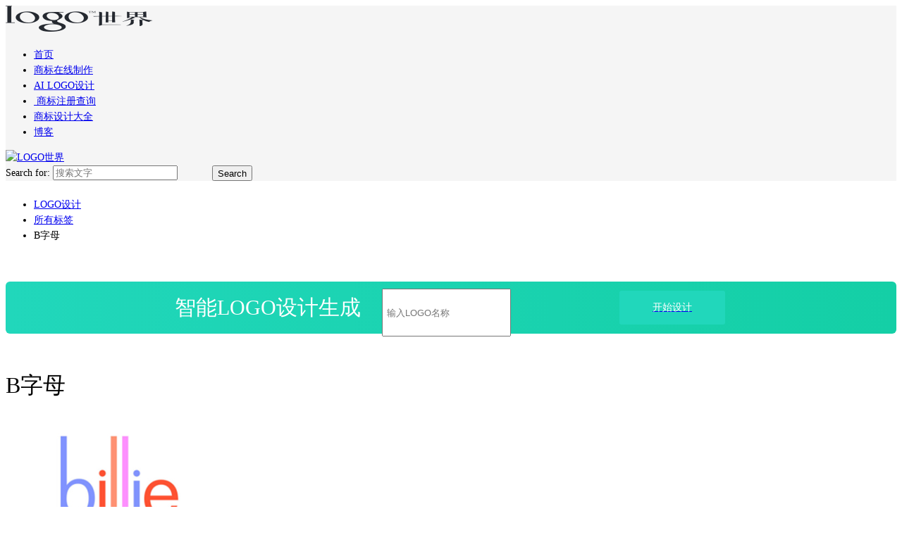

--- FILE ---
content_type: text/html; charset=UTF-8
request_url: https://www.logosj.com/tag/b%E5%AD%97%E6%AF%8D
body_size: 47356
content:

<!DOCTYPE html>
<html lang="zh_CN">
<head>
	<meta charset="UTF-8">
	<meta name="viewport" content="width=device-width, initial-scale=1">
	<meta name="applicable-device"content="pc,mobile">
	<link rel="profile" href="http://gmpg.org/xfn/11">
	<link rel="pingback" href="https://www.logosj.com/xmlrpc.php">
		<title>B字母 - LOGO设计案例 - LOGO世界</title>
<meta name="google-site-verification" content="OuZTqPkCz9SC_stIHRKhM1e5Q-1VDP-i-He3fnfkD5Y" />
    <link rel="alternate" type="application/rss+xml" title="LOGO设计案例 - LOGO世界 &raquo; Feed" href="https://www.logosj.com/feed" />
<link rel="alternate" type="application/rss+xml" title="LOGO设计案例 - LOGO世界 &raquo; Comments Feed" href="https://www.logosj.com/comments/feed" />
<link rel='stylesheet' id='bootstrap-css'  href='https://www.logosj.com/wp-content/themes/bootstrap-blog/css/bootstrap.css?ver=4.9.8' type='text/css' media='all' />
<link rel='stylesheet' id='font-awesome-css'  href='https://www.logosj.com/wp-content/themes/bootstrap-blog/css/font-awesome.css?ver=4.9.8' type='text/css' media='all' />
<link rel='stylesheet' id='owl-css'  href='https://www.logosj.com/wp-content/themes/bootstrap-blog/css/owl.carousel.css?ver=4.9.8' type='text/css' media='all' />
<link rel='stylesheet' id='bootstrap-blog-style-css'  href='https://www.logosj.com/wp-content/themes/bootstrap-blog/style.css?v=20200208&#038;ver=4.9.8' type='text/css' media='all' />
<link rel='stylesheet' id='bootstrap-blog-dynamic-css-css'  href='https://www.logosj.com/wp-content/themes/bootstrap-blog/css/dynamic.css?ver=4.9.8' type='text/css' media='all' />
<style id='bootstrap-blog-dynamic-css-inline-css' type='text/css'>

                body{ font: 500 14px/22px Source Sans Pro; }
                header .logo img{ height: 38px; }
                header .logo h1{ font-size: 19px; font-family: Poppins; }
                
                h1{ font: 400 32px Poppins }
                h2{ font: 400 28px Poppins }
                h3{ font: 400 24px Poppins }
                h4{ font: 400 16px Poppins }
                h5{ font: 500 15px Source Sans Pro }
                h6{ font: 500 12px Source Sans Pro }
               
        
</style>
<link rel='stylesheet' id='rpt_front_style-css'  href='https://www.logosj.com/wp-content/plugins/related-posts-thumbnails/assets/css/front.css?ver=1.6.2' type='text/css' media='all' />
<script type='text/javascript' src='https://www.logosj.com/wp-includes/js/jquery/jquery.js?ver=1.12.4'></script>
<script type='text/javascript' src='https://www.logosj.com/wp-includes/js/jquery/jquery-migrate.min.js?ver=1.4.1'></script>
<script type='text/javascript'>
/* <![CDATA[ */
var bootstrap_blog_loadmore_params = {"ajaxurl":"https:\/\/www.logosj.com\/wp-admin\/admin-ajax.php","current_page":"1","max_page":"70","cat":"0"};
/* ]]> */
</script>
<script type='text/javascript' src='https://www.logosj.com/wp-content/themes/bootstrap-blog/js/loadmore.js?ver=4.9.8'></script>
<meta name='robots' content='index,follow' />
    
    
      <style>
      #related_posts_thumbnails li{
          border-right: 1px solid #dddddd;
          background-color: #ffffff      }
      #related_posts_thumbnails li:hover{
          background-color: #eeeeee;
      }
      .relpost_content{
          font-size: px;
          color: #333333;
      }
      .relpost-block-single{
          background-color: #ffffff;
          border-right: 1px solid  #dddddd;
          border-left: 1px solid  #dddddd;
          margin-right: -1px;
      }
      .relpost-block-single:hover{
          background-color: #eeeeee;
      }
      </style>

  	<script>
	var _hmt = _hmt || [];
	(function() {
	  var hm = document.createElement("script");
	  hm.src = "https://hm.baidu.com/hm.js?fdbcf75a42ddc0076c912fc881ee7312";
	  var s = document.getElementsByTagName("script")[0]; 
	  s.parentNode.insertBefore(hm, s);
	})();
	</script>

</head>
<body class="archive tag tag-b tag-1724 wp-custom-logo group-blog hfeed">


<header style="background:#f5f5f5;">

	<section class="top-bar main-nav nav-one text-left sticky-header" >
		
				<div class="logo logo_pc">
					<a href="https://www.logosj.com/" class="custom-logo-link" rel="home" itemprop="url"><img width="210" height="76" src="https://www.logosj.com/wp-content/uploads/2022/03/index_logo.png" class="custom-logo" alt="LOGO设计案例 - LOGO世界" itemprop="logo" /></a>				</div>
							



	
		<div class="container sjcenter">
			<nav class="navbar">
				<div class="navbar-toggle collapsed "></div>
		      	
				<!-- Collect the nav links, forms, and other content for toggling -->
				<div class="collapse navbar-collapse menu_mc_dailog mc_container_menu_div" id="bs-example-navbar-collapse-1">
					<span class="xclose_search_dailog"></span>
					<div class="menu-%e5%af%bc%e8%88%aa-container"><ul id="menu-%e5%af%bc%e8%88%aa" class="nav navbar-nav "><li id="menu-item-17796" class="menu-item menu-item-type-post_type menu-item-object-page menu-item-home menu-item-17796"><a title="首页" href="https://www.logosj.com/">首页</a></li>
<li id="menu-item-18280" class="menu-item menu-item-type-custom menu-item-object-custom menu-item-18280"><a title="商标在线制作" href="https://www.logosj.com/logomaker/">商标在线制作</a></li>
<li id="menu-item-18793" class="menu-item menu-item-type-custom menu-item-object-custom menu-item-18793"><a title="AI LOGO设计" target="_blank" href="https://www.logomaker.com.cn/">AI LOGO设计</a></li>
<li id="menu-item-18323" class="menu-item menu-item-type-custom menu-item-object-custom menu-item-18323"><a title="商标注册查询" target="_blank" href="https://www.logosj.com/logomaker/tm"><span class="glyphicon 商标查询、商标设计、商标注册一站式服务"></span>&nbsp;商标注册查询</a></li>
<li id="menu-item-17794" class="menu-item menu-item-type-taxonomy menu-item-object-category menu-item-17794"><a title="商标设计大全" href="https://www.logosj.com/logo">商标设计大全</a></li>
<li id="menu-item-19770" class="menu-item menu-item-type-taxonomy menu-item-object-category menu-item-19770"><a title="博客" href="https://www.logosj.com/blog">博客</a></li>
</ul></div>			    </div> <!-- /.end of collaspe navbar-collaspe -->
			</nav>
		</div>
		<div class="logo logo_mc">
          <a
            href="https://www.logosj.com/"
            class="custom-logo-link"
            rel="home"
            itemprop="url"
            ><img
              width="216"
              height="90"
              src="https://www.logosj.com/wp-content/themes/bootstrap-blog/images/index_logo.png"
              class="custom-logo"
              alt="LOGO世界"
              itemprop="logo"
          /></a>
        </div>
        <div class="search-top">
            <span class="mc_search_icon"></span>
            <div class="search_container">
                <span class="xclose_search_dailog"></span>
                <form
                    role="search"
                    method="get"
                    class="search-form"
                    action="https://www.logosj.com/"
                >
                    <label>
                    <span class="screen-reader-text">Search for:</span>
                    <input 
						    type="search" 
						   class="search-field" 
						   placeholder="搜索文字" 
						   value="" 
						   name="s" 
						   title="Search for:" 
					/>
                    </label>
                    <input type="submit" class="search-submit" value="Search" />
                </form>
            </div>
        </div>

	</section> <!-- /.end of section -->
</header>
<style type="text/css">
	.search-top .search-form {
		display: flex;
	}
@media (max-width: 767px){
	.mc_container_menu_div{padding: 50px 15px 0 !important;}
	header .sticky-header .search-top .search_container,.menu_mc_dailog {
    	z-index: 200;
	}
	
	header .search-top label {
		width: calc(100% - 45px);
	}
	

}
</style>

<script type="text/javascript">
jQuery(function($){
	$('.navbar>.navbar-toggle').on('click', function (e) {
		e.stopPropagation();
		$('.menu_mc_dailog').fadeIn()
	})
	$('.menu_mc_dailog .xclose_search_dailog').on('click', function (e) {
		e.stopPropagation();
		$('.menu_mc_dailog').hide()
	})
	$('.search-top').on('click', function (e) {
		e.stopPropagation();
		$('header >.sticky-header >.search-top >.search_container').fadeIn()
	})
	$('.search_container >.xclose_search_dailog').on('click', function (e) {
		e.stopPropagation();
		$('header >.sticky-header >.search-top >.search_container').hide()
	})
})
</script>

               
	<div class="breadcrumbs">
		<div class="container"><nav role="navigation" aria-label="Breadcrumbs" class="bootstrap-blog breadcrumbs" itemprop="breadcrumb"><h2 class="trail-browse"></h2><ul class="trail-items" itemscope itemtype="http://schema.org/BreadcrumbList"><meta name="numberOfItems" content="3" /><meta name="itemListOrder" content="Ascending" /><li itemprop="itemListElement" itemscope itemtype="http://schema.org/ListItem" class="trail-item trail-begin"><a href="https://www.logosj.com" rel="home" itemprop="item"><span itemprop="name">LOGO设计</span></a><meta itemprop="position" content="1" /></li><li itemprop="itemListElement" itemscope itemtype="http://schema.org/ListItem" class="trail-item"><a href="https://www.logosj.com/tag" itemprop="item"><span itemprop="name">所有标签</span></a><meta itemprop="position" content="2" /></li><li itemprop="itemListElement" itemscope itemtype="http://schema.org/ListItem" class="trail-item trail-end"><span itemprop="item"><span itemprop="name">B字母</span></span><meta itemprop="position" content="3" /></li></ul></nav></div>
	</div>
<!-- 开始设计 -->
    <div class="lg_world_stdesign" style="padding-top: 40px; padding-bottom: 30px;">
      <!-- <div class="header_bg_left"></div>
      <div class="header_bg_right"></div> -->
      <div class="container">
        <div class="row">
          <div class="col-sm-12 startDesign">
            <span class="b_title">智能LOGO设计生成</span>
            <div class="stdesign_input_warp">
              <div class="input_lg_text">
                <form id="design_form">
                  <input
                    placeholder="输入LOGO名称"
                    id="input_logo_title"
                    type="text"
                  />
                  <a
                    href="javascript:;"
                    id="btn_begin_design"
                    onclick="gtag('event', 'click', {'event_category': 'design begin','event_label': 'home-banner','value': 5});"
                    ><span class="design_btn_text">开始设计</span> <img src="https://www.logosj.com/wp-content/themes/bootstrap-blog/images/start_design_icon.png" alt=""
                  /></a>
                </form>
                
              </div>
            </div>
          </div>
        </div>
      </div>
    </div>
<!-- 开始设计 end -->
<div class="post-list">
  <div class="container">
  	<h1 class="category-title">B字母</h1>    <div class="row">
            
      <div class="col-sm-12">
        <div class="grid-view blog-list-block">
                         
                                    
<div id="post-19238" class="post-19238 post type-post status-publish format-standard has-post-thumbnail hentry category-logo tag-b tag-77 tag-fonts tag-6627 tag-4032 eq-blocks">
    <div class="news-snippet">
              <a href="https://www.logosj.com/logo/19238.html" rel="bookmark" class="featured-image">
          <img width="312" height="175" src="https://www.logosj.com/wp-content/uploads/2019/12/-7" class="attachment-full size-full wp-post-image" alt="" srcset="https://www.logosj.com/wp-content/uploads/2019/12/-7 312w, https://www.logosj.com/wp-content/uploads/2019/12/-7-300x168. 300w" sizes="(max-width: 312px) 100vw, 312px" />        </a>
          <div class="summary">
        <h4 class="news-title"><a href="https://www.logosj.com/logo/19238.html" rel="bookmark">Billie剃毛品牌LOGO设计</a></h4>
                  
        <!-- <a href="" rel="bookmark" title="" class="readmore"> </a> -->

    </div>
</div>
</div>
                                    
<div id="post-19197" class="post-19197 post type-post status-publish format-standard has-post-thumbnail hentry category-logo tag-b tag-6639 tag-6046 tag-6753 tag-3444 eq-blocks">
    <div class="news-snippet">
              <a href="https://www.logosj.com/logo/19197.html" rel="bookmark" class="featured-image">
          <img width="312" height="175" src="https://www.logosj.com/wp-content/uploads/2019/11/-17" class="attachment-full size-full wp-post-image" alt="" srcset="https://www.logosj.com/wp-content/uploads/2019/11/-17 312w, https://www.logosj.com/wp-content/uploads/2019/11/-17-300x168. 300w" sizes="(max-width: 312px) 100vw, 312px" />        </a>
          <div class="summary">
        <h4 class="news-title"><a href="https://www.logosj.com/logo/19197.html" rel="bookmark">比利时皇家足球协会LOGO</a></h4>
                  
        <!-- <a href="" rel="bookmark" title="" class="readmore"> </a> -->

    </div>
</div>
</div>
                                    
<div id="post-19021" class="post-19021 post type-post status-publish format-standard has-post-thumbnail hentry category-logo tag-b tag-694 tag-cartoon tag-fonts tag-45 tag-en-font-design tag-4915 eq-blocks">
    <div class="news-snippet">
              <a href="https://www.logosj.com/logo/19021.html" rel="bookmark" class="featured-image">
          <img width="312" height="175" src="https://www.logosj.com/wp-content/uploads/2019/09/-37" class="attachment-full size-full wp-post-image" alt="" srcset="https://www.logosj.com/wp-content/uploads/2019/09/-37 312w, https://www.logosj.com/wp-content/uploads/2019/09/-37-300x168. 300w" sizes="(max-width: 312px) 100vw, 312px" />        </a>
          <div class="summary">
        <h4 class="news-title"><a href="https://www.logosj.com/logo/19021.html" rel="bookmark">冰淇淋连锁店Baskin-RobbinsLOGO商标设计</a></h4>
                  
        <!-- <a href="" rel="bookmark" title="" class="readmore"> </a> -->

    </div>
</div>
</div>
                                    
<div id="post-18955" class="post-18955 post type-post status-publish format-standard has-post-thumbnail hentry category-logo tag-b tag-536 tag-314 tag-6748 tag-2180 tag-5274 tag-black eq-blocks">
    <div class="news-snippet">
              <a href="https://www.logosj.com/logo/18955.html" rel="bookmark" class="featured-image">
          <img width="312" height="175" src="https://www.logosj.com/wp-content/uploads/2019/09/-5" class="attachment-full size-full wp-post-image" alt="" srcset="https://www.logosj.com/wp-content/uploads/2019/09/-5 312w, https://www.logosj.com/wp-content/uploads/2019/09/-5-300x168. 300w" sizes="(max-width: 312px) 100vw, 312px" />        </a>
          <div class="summary">
        <h4 class="news-title"><a href="https://www.logosj.com/logo/18955.html" rel="bookmark">英国知名汉堡连锁Byron LOGO商标设计</a></h4>
                  
        <!-- <a href="" rel="bookmark" title="" class="readmore"> </a> -->

    </div>
</div>
</div>
                                    
<div id="post-18734" class="post-18734 post type-post status-publish format-standard has-post-thumbnail hentry category-logo tag-b tag-6729 tag-5634 tag-6627 tag-zhimingbiaozhi tag-black eq-blocks">
    <div class="news-snippet">
              <a href="https://www.logosj.com/logo/18734.html" rel="bookmark" class="featured-image">
          <img width="193" height="108" src="https://www.logosj.com/wp-content/uploads/2019/08/-10" class="attachment-full size-full wp-post-image" alt="" />        </a>
          <div class="summary">
        <h4 class="news-title"><a href="https://www.logosj.com/logo/18734.html" rel="bookmark">广东百得厨卫LOGO商标设计</a></h4>
                  
        <!-- <a href="" rel="bookmark" title="" class="readmore"> </a> -->

    </div>
</div>
</div>
                                    
<div id="post-18529" class="post-18529 post type-post status-publish format-standard has-post-thumbnail hentry category-logo tag-b tag-1560 tag-327 tag-orange tag-zhimingbiaozhi tag-en-font-logo eq-blocks">
    <div class="news-snippet">
              <a href="https://www.logosj.com/logo/18529.html" rel="bookmark" class="featured-image">
          <img width="193" height="108" src="https://www.logosj.com/wp-content/uploads/2019/07/-61" class="attachment-full size-full wp-post-image" alt="" />        </a>
          <div class="summary">
        <h4 class="news-title"><a href="https://www.logosj.com/logo/18529.html" rel="bookmark">德国护肤品百洛LOGO</a></h4>
                  
        <!-- <a href="" rel="bookmark" title="" class="readmore"> </a> -->

    </div>
</div>
</div>
                                    
<div id="post-18414" class="post-18414 post type-post status-publish format-standard has-post-thumbnail hentry category-logo tag-b tag-3890 tag-399 tag-831 tag-45 tag-blue tag-2644 tag-103 eq-blocks">
    <div class="news-snippet">
              <a href="https://www.logosj.com/logo/18414.html" rel="bookmark" class="featured-image">
          <img width="193" height="108" src="https://www.logosj.com/wp-content/uploads/2019/06/-48" class="attachment-full size-full wp-post-image" alt="" />        </a>
          <div class="summary">
        <h4 class="news-title"><a href="https://www.logosj.com/logo/18414.html" rel="bookmark">美国纳什维尔国际机场LOGO</a></h4>
                  
        <!-- <a href="" rel="bookmark" title="" class="readmore"> </a> -->

    </div>
</div>
</div>
                                    
<div id="post-3765" class="post-3765 post type-post status-publish format-standard has-post-thumbnail hentry category-logo tag-bb tag-b tag-119 eq-blocks">
    <div class="news-snippet">
              <a href="https://www.logosj.com/logo/3765.html" rel="bookmark" class="featured-image">
          <img width="325" height="260" src="https://www.logosj.com/wp-content/uploads/2013/10/1-13101G93Z8.png" class="attachment-full size-full wp-post-image" alt="" srcset="https://www.logosj.com/wp-content/uploads/2013/10/1-13101G93Z8.png 325w, https://www.logosj.com/wp-content/uploads/2013/10/1-13101G93Z8-300x240.png 300w" sizes="(max-width: 325px) 100vw, 325px" />        </a>
          <div class="summary">
        <h4 class="news-title"><a href="https://www.logosj.com/logo/3765.html" rel="bookmark">BB保险公司标志</a></h4>
                  
        <!-- <a href="" rel="bookmark" title="" class="readmore"> </a> -->

    </div>
</div>
</div>
                                    
<div id="post-3761" class="post-3761 post type-post status-publish format-standard has-post-thumbnail hentry category-logo tag-bc tag-b tag-cb tag-141 tag-138 tag-49 eq-blocks">
    <div class="news-snippet">
              <a href="https://www.logosj.com/logo/3761.html" rel="bookmark" class="featured-image">
          <img width="325" height="260" src="https://www.logosj.com/wp-content/uploads/2013/10/1-13101G93409.png" class="attachment-full size-full wp-post-image" alt="" srcset="https://www.logosj.com/wp-content/uploads/2013/10/1-13101G93409.png 325w, https://www.logosj.com/wp-content/uploads/2013/10/1-13101G93409-300x240.png 300w" sizes="(max-width: 325px) 100vw, 325px" />        </a>
          <div class="summary">
        <h4 class="news-title"><a href="https://www.logosj.com/logo/3761.html" rel="bookmark">克劳迪娅·巴克斯特摄影</a></h4>
                  
        <!-- <a href="" rel="bookmark" title="" class="readmore"> </a> -->

    </div>
</div>
</div>
                                    
<div id="post-3723" class="post-3723 post type-post status-publish format-standard has-post-thumbnail hentry category-logo tag-b tag-726 tag-438 tag-2113 tag-441 tag-443 eq-blocks">
    <div class="news-snippet">
              <a href="https://www.logosj.com/logo/3723.html" rel="bookmark" class="featured-image">
          <img width="325" height="260" src="https://www.logosj.com/wp-content/uploads/2013/10/1-131016193427.png" class="attachment-full size-full wp-post-image" alt="" srcset="https://www.logosj.com/wp-content/uploads/2013/10/1-131016193427.png 325w, https://www.logosj.com/wp-content/uploads/2013/10/1-131016193427-300x240.png 300w" sizes="(max-width: 325px) 100vw, 325px" />        </a>
          <div class="summary">
        <h4 class="news-title"><a href="https://www.logosj.com/logo/3723.html" rel="bookmark">布兰特酒店</a></h4>
                  
        <!-- <a href="" rel="bookmark" title="" class="readmore"> </a> -->

    </div>
</div>
</div>
                                    
<div id="post-3588" class="post-3588 post type-post status-publish format-standard has-post-thumbnail hentry category-logo tag-be tag-b tag-e tag-628 tag-781 tag-160 eq-blocks">
    <div class="news-snippet">
              <a href="https://www.logosj.com/logo/3588.html" rel="bookmark" class="featured-image">
          <img width="325" height="260" src="https://www.logosj.com/wp-content/uploads/2013/10/1-1310121JU6.png" class="attachment-full size-full wp-post-image" alt="" srcset="https://www.logosj.com/wp-content/uploads/2013/10/1-1310121JU6.png 325w, https://www.logosj.com/wp-content/uploads/2013/10/1-1310121JU6-300x240.png 300w" sizes="(max-width: 325px) 100vw, 325px" />        </a>
          <div class="summary">
        <h4 class="news-title"><a href="https://www.logosj.com/logo/3588.html" rel="bookmark">Be标志</a></h4>
                  
        <!-- <a href="" rel="bookmark" title="" class="readmore"> </a> -->

    </div>
</div>
</div>
                                    
<div id="post-3497" class="post-3497 post type-post status-publish format-standard has-post-thumbnail hentry category-logo tag-b tag-1808 tag-795 tag-3945 tag-849 eq-blocks">
    <div class="news-snippet">
              <a href="https://www.logosj.com/logo/3497.html" rel="bookmark" class="featured-image">
          <img width="325" height="260" src="https://www.logosj.com/wp-content/uploads/2013/10/1-131010152222.png" class="attachment-full size-full wp-post-image" alt="" srcset="https://www.logosj.com/wp-content/uploads/2013/10/1-131010152222.png 325w, https://www.logosj.com/wp-content/uploads/2013/10/1-131010152222-300x240.png 300w" sizes="(max-width: 325px) 100vw, 325px" />        </a>
          <div class="summary">
        <h4 class="news-title"><a href="https://www.logosj.com/logo/3497.html" rel="bookmark">belosa</a></h4>
                  
        <!-- <a href="" rel="bookmark" title="" class="readmore"> </a> -->

    </div>
</div>
</div>
                                    
<div id="post-3159" class="post-3159 post type-post status-publish format-standard has-post-thumbnail hentry category-logo tag-b tag-1220 tag-1185 tag-3195 tag-600 tag-4026 eq-blocks">
    <div class="news-snippet">
              <a href="https://www.logosj.com/logo/3159.html" rel="bookmark" class="featured-image">
          <img width="325" height="260" src="https://www.logosj.com/wp-content/uploads/2013/10/1-131005125447.png" class="attachment-full size-full wp-post-image" alt="" srcset="https://www.logosj.com/wp-content/uploads/2013/10/1-131005125447.png 325w, https://www.logosj.com/wp-content/uploads/2013/10/1-131005125447-300x240.png 300w" sizes="(max-width: 325px) 100vw, 325px" />        </a>
          <div class="summary">
        <h4 class="news-title"><a href="https://www.logosj.com/logo/3159.html" rel="bookmark">缅甸商场</a></h4>
                  
        <!-- <a href="" rel="bookmark" title="" class="readmore"> </a> -->

    </div>
</div>
</div>
                                    
<div id="post-3141" class="post-3141 post type-post status-publish format-standard has-post-thumbnail hentry category-logo tag-b tag-822 tag-4157 tag-519 tag-268 tag-4073 eq-blocks">
    <div class="news-snippet">
              <a href="https://www.logosj.com/logo/3141.html" rel="bookmark" class="featured-image">
          <img width="325" height="260" src="https://www.logosj.com/wp-content/uploads/2013/10/1-1310041ST1.png" class="attachment-full size-full wp-post-image" alt="" srcset="https://www.logosj.com/wp-content/uploads/2013/10/1-1310041ST1.png 325w, https://www.logosj.com/wp-content/uploads/2013/10/1-1310041ST1-300x240.png 300w" sizes="(max-width: 325px) 100vw, 325px" />        </a>
          <div class="summary">
        <h4 class="news-title"><a href="https://www.logosj.com/logo/3141.html" rel="bookmark">BELMONT</a></h4>
                  
        <!-- <a href="" rel="bookmark" title="" class="readmore"> </a> -->

    </div>
</div>
</div>
                                    
<div id="post-3026" class="post-3026 post type-post status-publish format-standard has-post-thumbnail hentry category-logo tag-b tag-c3 tag-3084 tag-583 tag-3729 tag-tech tag-71 tag-108 eq-blocks">
    <div class="news-snippet">
              <a href="https://www.logosj.com/logo/3026.html" rel="bookmark" class="featured-image">
          <img width="325" height="260" src="https://www.logosj.com/wp-content/uploads/2013/10/1-1310021A147.png" class="attachment-full size-full wp-post-image" alt="" srcset="https://www.logosj.com/wp-content/uploads/2013/10/1-1310021A147.png 325w, https://www.logosj.com/wp-content/uploads/2013/10/1-1310021A147-300x240.png 300w" sizes="(max-width: 325px) 100vw, 325px" />        </a>
          <div class="summary">
        <h4 class="news-title"><a href="https://www.logosj.com/logo/3026.html" rel="bookmark">C-3无线</a></h4>
                  
        <!-- <a href="" rel="bookmark" title="" class="readmore"> </a> -->

    </div>
</div>
</div>
                                    
<div id="post-2839" class="post-2839 post type-post status-publish format-standard has-post-thumbnail hentry category-logo tag-b tag-lb tag-303 tag-519 tag-138 eq-blocks">
    <div class="news-snippet">
              <a href="https://www.logosj.com/logo/2839.html" rel="bookmark" class="featured-image">
          <img width="325" height="260" src="https://www.logosj.com/wp-content/uploads/2013/09/1-130930152K9.png" class="attachment-full size-full wp-post-image" alt="" srcset="https://www.logosj.com/wp-content/uploads/2013/09/1-130930152K9.png 325w, https://www.logosj.com/wp-content/uploads/2013/09/1-130930152K9-300x240.png 300w" sizes="(max-width: 325px) 100vw, 325px" />        </a>
          <div class="summary">
        <h4 class="news-title"><a href="https://www.logosj.com/logo/2839.html" rel="bookmark">LB摄影标志</a></h4>
                  
        <!-- <a href="" rel="bookmark" title="" class="readmore"> </a> -->

    </div>
</div>
</div>
                                    
<div id="post-2828" class="post-2828 post type-post status-publish format-standard has-post-thumbnail hentry category-logo tag-b tag-628 tag-2509 tag-908 tag-372 eq-blocks">
    <div class="news-snippet">
              <a href="https://www.logosj.com/logo/2828.html" rel="bookmark" class="featured-image">
          <img width="325" height="260" src="https://www.logosj.com/wp-content/uploads/2013/09/1-130930151644.png" class="attachment-full size-full wp-post-image" alt="" srcset="https://www.logosj.com/wp-content/uploads/2013/09/1-130930151644.png 325w, https://www.logosj.com/wp-content/uploads/2013/09/1-130930151644-300x240.png 300w" sizes="(max-width: 325px) 100vw, 325px" />        </a>
          <div class="summary">
        <h4 class="news-title"><a href="https://www.logosj.com/logo/2828.html" rel="bookmark">B字母图标</a></h4>
                  
        <!-- <a href="" rel="bookmark" title="" class="readmore"> </a> -->

    </div>
</div>
</div>
                                    
<div id="post-2825" class="post-2825 post type-post status-publish format-standard has-post-thumbnail hentry category-logo tag-b tag-624 tag-1459 tag-331 tag-3900 eq-blocks">
    <div class="news-snippet">
              <a href="https://www.logosj.com/logo/2825.html" rel="bookmark" class="featured-image">
          <img width="325" height="260" src="https://www.logosj.com/wp-content/uploads/2013/09/1-130930151321.png" class="attachment-full size-full wp-post-image" alt="" srcset="https://www.logosj.com/wp-content/uploads/2013/09/1-130930151321.png 325w, https://www.logosj.com/wp-content/uploads/2013/09/1-130930151321-300x240.png 300w" sizes="(max-width: 325px) 100vw, 325px" />        </a>
          <div class="summary">
        <h4 class="news-title"><a href="https://www.logosj.com/logo/2825.html" rel="bookmark">Berjheny标志</a></h4>
                  
        <!-- <a href="" rel="bookmark" title="" class="readmore"> </a> -->

    </div>
</div>
</div>
                                    
<div id="post-2407" class="post-2407 post type-post status-publish format-standard has-post-thumbnail hentry category-logo tag-b tag-s tag-726 tag-154 eq-blocks">
    <div class="news-snippet">
              <a href="https://www.logosj.com/logo/2407.html" rel="bookmark" class="featured-image">
          <img width="325" height="260" src="https://www.logosj.com/wp-content/uploads/2013/09/1-13092R11425.png" class="attachment-full size-full wp-post-image" alt="" srcset="https://www.logosj.com/wp-content/uploads/2013/09/1-13092R11425.png 325w, https://www.logosj.com/wp-content/uploads/2013/09/1-13092R11425-300x240.png 300w" sizes="(max-width: 325px) 100vw, 325px" />        </a>
          <div class="summary">
        <h4 class="news-title"><a href="https://www.logosj.com/logo/2407.html" rel="bookmark">SPECIAL EVENT商标</a></h4>
                  
        <!-- <a href="" rel="bookmark" title="" class="readmore"> </a> -->

    </div>
</div>
</div>
                                    
<div id="post-2340" class="post-2340 post type-post status-publish format-standard has-post-thumbnail hentry category-logo tag-b tag-307 tag-1003 tag-77 tag-fonts tag-49 eq-blocks">
    <div class="news-snippet">
              <a href="https://www.logosj.com/logo/2340.html" rel="bookmark" class="featured-image">
          <img width="325" height="260" src="https://www.logosj.com/wp-content/uploads/2013/09/1-130926191923.png" class="attachment-full size-full wp-post-image" alt="" srcset="https://www.logosj.com/wp-content/uploads/2013/09/1-130926191923.png 325w, https://www.logosj.com/wp-content/uploads/2013/09/1-130926191923-300x240.png 300w" sizes="(max-width: 325px) 100vw, 325px" />        </a>
          <div class="summary">
        <h4 class="news-title"><a href="https://www.logosj.com/logo/2340.html" rel="bookmark">UNIQUE标志</a></h4>
                  
        <!-- <a href="" rel="bookmark" title="" class="readmore"> </a> -->

    </div>
</div>
</div>
                                    
<div id="post-2133" class="post-2133 post type-post status-publish format-standard has-post-thumbnail hentry category-logo tag-b tag-341 tag-62 tag-82 tag-3405 tag-546 tag-3406 eq-blocks">
    <div class="news-snippet">
              <a href="https://www.logosj.com/logo/2133.html" rel="bookmark" class="featured-image">
          <img width="325" height="260" src="https://www.logosj.com/wp-content/uploads/2013/09/1-130924150559.png" class="attachment-full size-full wp-post-image" alt="" srcset="https://www.logosj.com/wp-content/uploads/2013/09/1-130924150559.png 325w, https://www.logosj.com/wp-content/uploads/2013/09/1-130924150559-300x240.png 300w" sizes="(max-width: 325px) 100vw, 325px" />        </a>
          <div class="summary">
        <h4 class="news-title"><a href="https://www.logosj.com/logo/2133.html" rel="bookmark">黑珍珠标志设计</a></h4>
                  
        <!-- <a href="" rel="bookmark" title="" class="readmore"> </a> -->

    </div>
</div>
</div>
                                    
<div id="post-1687" class="post-1687 post type-post status-publish format-standard has-post-thumbnail hentry category-logo tag-b tag-1063 tag-881 tag-1809 tag-355 tag-2069 eq-blocks">
    <div class="news-snippet">
              <a href="https://www.logosj.com/logo/1687.html" rel="bookmark" class="featured-image">
          <img width="325" height="260" src="https://www.logosj.com/wp-content/uploads/2013/09/1-13091G51609.png" class="attachment-full size-full wp-post-image" alt="" srcset="https://www.logosj.com/wp-content/uploads/2013/09/1-13091G51609.png 325w, https://www.logosj.com/wp-content/uploads/2013/09/1-13091G51609-300x240.png 300w" sizes="(max-width: 325px) 100vw, 325px" />        </a>
          <div class="summary">
        <h4 class="news-title"><a href="https://www.logosj.com/logo/1687.html" rel="bookmark">布莱伦太阳能公司LOGO</a></h4>
                  
        <!-- <a href="" rel="bookmark" title="" class="readmore"> </a> -->

    </div>
</div>
</div>
                                    
<div id="post-1310" class="post-1310 post type-post status-publish format-standard has-post-thumbnail hentry category-logo tag-b tag-2627 tag-872 tag-2625 tag-2628 tag-2492 tag-2630 eq-blocks">
    <div class="news-snippet">
              <a href="https://www.logosj.com/logo/1310.html" rel="bookmark" class="featured-image">
          <img width="325" height="260" src="https://www.logosj.com/wp-content/uploads/2013/09/1-130912154044.png" class="attachment-full size-full wp-post-image" alt="" srcset="https://www.logosj.com/wp-content/uploads/2013/09/1-130912154044.png 325w, https://www.logosj.com/wp-content/uploads/2013/09/1-130912154044-300x240.png 300w" sizes="(max-width: 325px) 100vw, 325px" />        </a>
          <div class="summary">
        <h4 class="news-title"><a href="https://www.logosj.com/logo/1310.html" rel="bookmark">孕妇logo设计</a></h4>
                  
        <!-- <a href="" rel="bookmark" title="" class="readmore"> </a> -->

    </div>
</div>
</div>
                                    
<div id="post-1175" class="post-1175 post type-post status-publish format-standard has-post-thumbnail hentry category-logo tag-b tag-2522 tag-819 tag-530 tag-441 tag-2523 eq-blocks">
    <div class="news-snippet">
              <a href="https://www.logosj.com/logo/1175.html" rel="bookmark" class="featured-image">
          <img width="325" height="260" src="https://www.logosj.com/wp-content/uploads/2013/09/1-130911215Q5.png" class="attachment-full size-full wp-post-image" alt="" srcset="https://www.logosj.com/wp-content/uploads/2013/09/1-130911215Q5.png 325w, https://www.logosj.com/wp-content/uploads/2013/09/1-130911215Q5-300x240.png 300w" sizes="(max-width: 325px) 100vw, 325px" />        </a>
          <div class="summary">
        <h4 class="news-title"><a href="https://www.logosj.com/logo/1175.html" rel="bookmark">巴林酒吧</a></h4>
                  
        <!-- <a href="" rel="bookmark" title="" class="readmore"> </a> -->

    </div>
</div>
</div>
                                    
<div id="post-1020" class="post-1020 post type-post status-publish format-standard has-post-thumbnail hentry category-logo tag-b tag-2315 tag-228 tag-294 tag-778 tag-225 eq-blocks">
    <div class="news-snippet">
              <a href="https://www.logosj.com/logo/1020.html" rel="bookmark" class="featured-image">
          <img width="325" height="260" src="https://www.logosj.com/wp-content/uploads/2013/09/1-1309101Z441.png" class="attachment-full size-full wp-post-image" alt="" srcset="https://www.logosj.com/wp-content/uploads/2013/09/1-1309101Z441.png 325w, https://www.logosj.com/wp-content/uploads/2013/09/1-1309101Z441-300x240.png 300w" sizes="(max-width: 325px) 100vw, 325px" />        </a>
          <div class="summary">
        <h4 class="news-title"><a href="https://www.logosj.com/logo/1020.html" rel="bookmark">Binbit</a></h4>
                  
        <!-- <a href="" rel="bookmark" title="" class="readmore"> </a> -->

    </div>
</div>
</div>
                                    
<div id="post-628" class="post-628 post type-post status-publish format-standard has-post-thumbnail hentry category-logo tag-b tag-169 tag-264 tag-304 tag-166 tag-57 tag-59 tag-1725 eq-blocks">
    <div class="news-snippet">
              <a href="https://www.logosj.com/logo/628.html" rel="bookmark" class="featured-image">
          <img width="325" height="260" src="https://www.logosj.com/wp-content/uploads/2013/08/1-130RQH915.png" class="attachment-full size-full wp-post-image" alt="" srcset="https://www.logosj.com/wp-content/uploads/2013/08/1-130RQH915.png 325w, https://www.logosj.com/wp-content/uploads/2013/08/1-130RQH915-300x240.png 300w" sizes="(max-width: 325px) 100vw, 325px" />        </a>
          <div class="summary">
        <h4 class="news-title"><a href="https://www.logosj.com/logo/628.html" rel="bookmark">Bartukas旅游</a></h4>
                  
        <!-- <a href="" rel="bookmark" title="" class="readmore"> </a> -->

    </div>
</div>
</div>
                 

                </div>
      </div>  
     
           

    </div>
	  <div class="pagination-custom clear">
		  	  </div>
	  <div class="ad" style="margin-bottom:20px;">
		  <a href="https://www.logomaker.com.cn/?utm_source=logosj" rel="nofollow" class="btn btn-primary" target="_blank">智助生成品牌专属LOGO >> </a>
	  </div>
  </div>
</div>



	<footer class="main" style="background:#f5f5f5;">
		<div class="container">
			<aside id="text-3" class="widget widget_text"><h5 class="widget-title">按照颜色查看</h5>			<div class="textwidget"><div class="custom-tagcloud"><a href="http://www.logosj.com/tag/blue">蓝色</a> <a href="http://www.logosj.com/tag/black">黑色</a> <a href="http://www.logosj.com/tag/red">红色</a> <a href="http://www.logosj.com/tag/green">绿色</a> <a href="http://www.logosj.com/tag/orange">橙色</a> <a href="http://www.logosj.com/tag">所有颜色</a></div>
<h5 class="widget-title" style="margin-top:20px;">字母分类</h5>
<div class="custom-tagcloud"><a href="http://www.logosj.com/tag/a">A</a> <a href="http://www.logosj.com/tag/b%E5%AD%97%E6%AF%8D">B</a> <a href="http://www.logosj.com/tag/c%E5%AD%97%E6%AF%8D">C</a> <a href="http://www.logosj.com/tag/d%E5%AD%97%E6%AF%8D">D</a> <a href="http://www.logosj.com/tag/e%E5%AD%97%E6%AF%8D">E</a> <a href="http://www.logosj.com/tag/f%E5%AD%97%E6%AF%8D">F</a> <a href="http://www.logosj.com/tag/g%E5%AD%97%E6%AF%8D">G</a> <a href="http://www.logosj.com/tag/h%E5%AD%97%E6%AF%8D">H</a> <a href="http://www.logosj.com/tag/i%E5%AD%97%E6%AF%8D">I</a> <a href="http://www.logosj.com/tag/j%E5%AD%97%E6%AF%8D">J</a> <a href="http://www.logosj.com/tag/k%E5%AD%97%E6%AF%8D">K</a> <a href="http://www.logosj.com/tag/l%E5%AD%97%E6%AF%8D">L</a> <a href="http://www.logosj.com/tag/m%E5%AD%97%E6%AF%8D">M</a> <a href="http://www.logosj.com/tag/n%E5%AD%97%E6%AF%8D">N</a> <a href="http://www.logosj.com/tag/o%E5%AD%97%E6%AF%8D">O</a> <a href="http://www.logosj.com/tag/p%E5%AD%97%E6%AF%8D">P</a> <a href="http://www.logosj.com/tag/q%E5%AD%97%E6%AF%8D">Q</a> <a href="http://www.logosj.com/tag/r%E5%AD%97%E6%AF%8D">R</a> <a href="http://www.logosj.com/tag/s%E5%AD%97%E6%AF%8D">S</a> <a href="http://www.logosj.com/tag/t%E5%AD%97%E6%AF%8D">T</a> <a href="http://www.logosj.com/tag/u%E5%AD%97%E6%AF%8D">U</a> <a href="http://www.logosj.com/tag/v%E5%AD%97%E6%AF%8D">V</a> <a href="http://www.logosj.com/tag/w%E5%AD%97%E6%AF%8D">W</a> <a href="http://www.logosj.com/tag/x%E5%AD%97%E6%AF%8D">X</a> <a href="http://www.logosj.com/tag/y%E5%AD%97%E6%AF%8D">Y</a> <a href="http://www.logosj.com/tag/z%E5%AD%97%E6%AF%8D">Z</a></div>
</div>
		</aside><aside id="text-5" class="widget widget_text"><h5 class="widget-title">热门标签</h5>			<div class="textwidget"><p><a href="http://www.logosj.com/tag/fonts">字体设计</a> <a href="http://www.logosj.com/tag/bank">银行</a> <a href="http://www.logosj.com/tag/美国">美国</a> <a href="http://www.logosj.com/tag/dog">狗</a> <a href="http://www.logosj.com/tag/cat">猫</a> <a href="http://www.logosj.com/tag/体育">体育标志</a> <a href="http://www.logosj.com/tag/cartoon">卡通</a> <a href="http://www.logosj.com/tag/tech">科技</a> <a href="http://www.logosj.com/tag/peaple">人物</a> <a href="http://www.logosj.com/tag/金融">金融</a> <a href="http://www.logosj.com/tag/网络">网络</a> <a href="http://www.logosj.com/tag/餐厅">餐厅</a> <a href="http://www.logosj.com/tag/抽象">抽象</a> <a href="http://www.logosj.com/tag/花朵">花朵</a> <a href="http://www.logosj.com/tag/旅游">旅游</a> <a href="http://www.logosj.com/tag/运动">运动</a> <a href="http://www.logosj.com/tag/建筑">建筑</a> <a href="http://www.logosj.com/tag/翅膀">翅膀</a> <a href="http://www.logosj.com/tag/女性">女性</a> <a href="http://www.logosj.com/tag/叶子">叶子</a> <a href="http://www.logosj.com/tag/创意">创意</a> <a href="http://www.logosj.com/tag/音乐">音乐</a> <a href="http://www.logosj.com/tag/鸟类">鸟类</a> <a href="http://www.logosj.com/tag/徽章">徽章</a> <a href="http://www.logosj.com/tag/飞翔">飞翔</a> <a href="http://www.logosj.com/tag/俱乐部">俱乐部</a> <a href="http://www.logosj.com/tag/艺术">艺术</a> <a href="http://www.logosj.com/tag/心形">心形</a> <a href="http://www.logosj.com/tag/箭头">箭头</a> <a href="http://www.logosj.com/tag/时尚">时尚</a> <a href="http://www.logosj.com/tag">所有标签</a><br />
&nbsp;<br />
<a href="http://www.logosj.com/logo-design-elements">LOGO设计元素</a></p>
</div>
		</aside>		<aside id="recent-posts-2" class="widget widget_recent_entries">		<h5 class="widget-title">Recent Posts</h5>		<ul>
											<li>
					<a href="https://www.logosj.com/logo/20199.html">美国全国广播公司（NBC）品牌延伸</a>
									</li>
											<li>
					<a href="https://www.logosj.com/logo/20196.html">全新形象连接新旧文化</a>
									</li>
											<li>
					<a href="https://www.logosj.com/logo/20193.html">汽车品牌重塑</a>
									</li>
											<li>
					<a href="https://www.logosj.com/logo/20187.html">以卓越品牌塑造实现保护愿景</a>
									</li>
											<li>
					<a href="https://www.logosj.com/logo/20183.html">布鲁斯·莫为麦克迈克尔美术馆进行品牌重塑</a>
									</li>
					</ul>
		</aside>		</div>
	</footer>

		<div class="copyright text-center" style="background:#f5f5f5;">
			<div class="container">
				Copyright 2012-2023  <strong>LOGO世界</strong>-All rights reserved. 本站所展示商标版权归其合法持有者并受法律保护，本站仅作展示。
				<a href="https://beian.miit.gov.cn/" target="blank" rel="nofollow">京ICP备2023004016号-5</a>
							</div>
		</div>
		<div class="scroll-top-wrapper"> <span class="scroll-top-inner"><i class="fa fa-2x fa-angle-up"></i></span></div>

		<script type='text/javascript' src='https://www.logosj.com/wp-content/themes/bootstrap-blog/js/script.js?ver=1.0.0'></script>
<script type='text/javascript' src='https://www.logosj.com/wp-content/themes/bootstrap-blog/js/bootstrap.js?ver=3.3.6'></script>
<script type='text/javascript' src='https://www.logosj.com/wp-content/themes/bootstrap-blog/js/owl.carousel.js?ver=2.2.1'></script>
<!-- Google Tag Manager (noscript) -->
<noscript><iframe src="https://www.googletagmanager.com/ns.html?id=GTM-582PJ2D"
height="0" width="0" style="display:none;visibility:hidden"></iframe></noscript>
<!-- End Google Tag Manager (noscript) -->
<style type="text/css">
      header .search-top{
          width: 350px;
      }
      header .search-top label {
          width: 305px;
      }

      .lg_world_stdesign .container .row .startDesign {
          display: flex;
          flex-direction: row;
          justify-content: center;
          align-items: center;
          background: linear-gradient(90deg, #21D7BB 0%, #14CFA6 100%);
          border-radius: 6px;
          height: 74px;
      }
      .lg_world_stdesign .container .row .startDesign .b_title {
          font-size: 30px;
          font-family: PingFangSC-Medium, PingFang SC;
          font-weight: 500;
          color: #FFFFFF;
          line-height: 42px;
          padding-right: 30px;
      }
      .lg_world_stdesign .stdesign_input_warp {
          width: 490px;
      }
      .lg_world_stdesign .stdesign_input_warp .input_lg_text {
          height: 54px;
      }
	.lg_world_stdesign .stdesign_input_warp .input_lg_text a {
        margin-top: 0;
        position: absolute;
        width: 61px;
        height: 40px;
        background: #14CFA6;
        border-radius: 5px;
        top: 5px;
        right: 5px;
        line-height: 35px;
    }
	#design_form {
		position:relative;
	}
      .lg_world_stdesign .stdesign_input_warp .input_lg_text input {
          padding: 5px;
          height: 54px;
      }
      .lg_world_stdesign .stdesign_input_warp .input_lg_text a {
          width: 150px;
          height: 48px;
          background: #21D7BB;
          border-radius: 3px;
          top: 3px;
          right: 3px;
          line-height: 48px;
		  display:flex;
		  justify-content:center;
		  align-items: center;
      }
		.lg_world_stdesign .stdesign_input_warp .input_lg_text a .design_btn_text {
			ont-size: 16px;
			font-family: PingFangSC-Medium, PingFang SC;
			font-weight: 500;
			color: #FFFFFF;
			line-height: 22px;
		}
      .lg_world_stdesign {
          margin-bottom: 10px;
      }
      @media (max-width: 767px) {
          .lg_world_stdesign .container .row .startDesign {
              flex-direction: column;
              height: 126px;
              background: linear-gradient(90deg, #21D7BB 0%, #14CFA6 100%);
              border-radius: 3px;
          }
          .lg_world_stdesign .container .row .startDesign .b_title{
              height: 35px;
              font-size: 25px;
              font-family: PingFangSC-Semibold, PingFang SC;
              font-weight: 600;
              color: #FFFFFF;
              line-height: 35px;
              padding-right: 0;
              display: inline-block;
              margin-bottom: 10px;
          }
          .lg_world_stdesign .stdesign_input_warp {
              width: 305px;
              height: 50px;
              background: #F4F6F8;
              border-radius: 5px;
          }
          .lg_world_stdesign .stdesign_input_warp .input_lg_text a {
              margin-top: 0;
              position: absolute;
              width: 61px;
              height: 40px;
              background: #14CFA6;
              border-radius: 5px;
              top: 5px;
              right: 5px;
              line-height: 35px;
          }
          .design_btn_text {
              display: none;
          }

          .lg_world_stdesign .stdesign_input_warp .input_lg_text input {
              height: 50px;
          }
          header .search-top .search-field {
              border-bottom: none;
          }
          header .search-top {
              width: auto !important;
          }
      }
	.container.sjcenter {
		max-width: 1045px;
	}
    </style>
<script>
	jQuery(function($){
		$('#btn_begin_design').click(function () {
			$('#design_form').submit();
		})
		$("#design_form").submit( function () {
			if($('#input_logo_title').val() == ""){
				alert("请输入LOGO名称！");
				return false;
			}else{
				window.location.href = "https://www.logomaker.com.cn/design?title=" + $('#input_logo_title').val();
			}
			return false;
		});
		});
	</script>
	</body>
</html>
